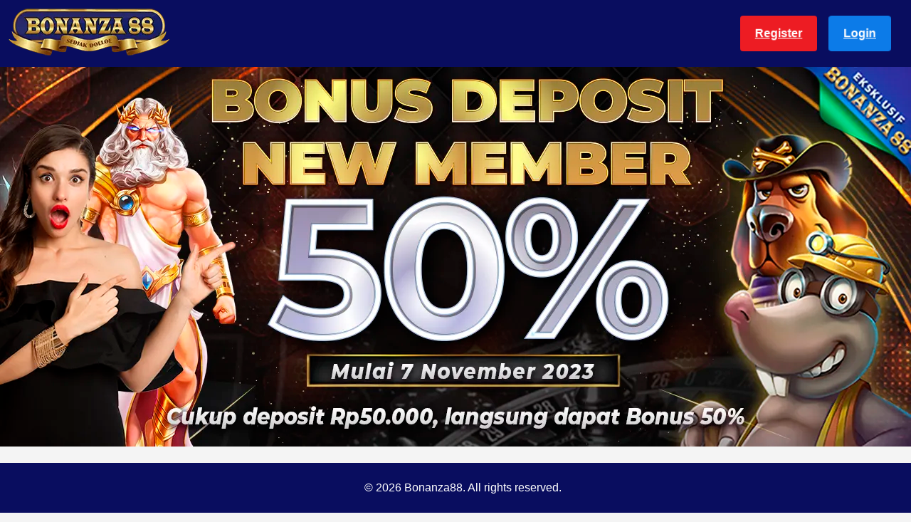

--- FILE ---
content_type: text/html; charset=UTF-8
request_url: https://www.bonanza88.love/
body_size: 2061
content:
<!DOCTYPE html>
<html amp lang="id">
<head>
  <meta charset="utf-8">
  <meta name="viewport" content="width=device-width,minimum-scale=1,initial-scale=1">
  
  <title>Link Alternatif Bonanza88 2026 - Daftar dan Login Sekarang</title>
  <meta name="description" content="Bonanza88, salah satu situs slot online tertua di Indonesia yang beroperasi sejak 2011, dilengkapi bolatangkas, casino dan sportsbook">
  <meta name="keywords" content="" />
  <meta name="author" content="BONANZA88" />
  
  <meta itemprop="url" content="https://www.bonanza88.love" />
  <meta itemprop="copyrightHolder" content="BONANZA88" />
  <meta property="article:publisher" content="https://www.bonanza88.love" />
  <meta property="article:published_time" content="2022-04-27T12:21:21+00:00" itemprop="datePublished" />
  <meta property="article:modified_time" content="2024-02-20T20:11:28+00:00" itemprop="dateModified" />
  
  <meta property="og:title" content="Link Alternatif Bonanza88 2026 - Daftar dan Login Sekarang">
  <meta property="og:type" content="website">
  <meta property="og:image" content="https://www.bonanza88.love/img/logo-bonanza88.webp" />
  <meta property="og:url" content="https://www.bonanza88.love">
  <meta property="og:locale" content="id_ID">
  <meta property="og:description" content="Bonanza88, salah satu situs slot online tertua di Indonesia yang beroperasi sejak 2011, dilengkapi bolatangkas, casino dan sportsbook">
  <meta property="og:site_name" content="BONANZA88">

  
  <meta name="twitter:card" content="summary_large_image">
  <meta name="twitter:site" content="https://www.bonanza88.love" />
  <meta name="twitter:description" content="Bonanza88, salah satu situs slot online tertua di Indonesia yang beroperasi sejak 2011, dilengkapi bolatangkas, casino dan sportsbook" />
  <meta name="twitter:title" content="Link Alternatif Bonanza88 2026 - Daftar dan Login Sekarang" />
  <meta name="twitter:image" content="https://www.bonanza88.love/img/Bonanza88-Bonus-Deposit-50-360.webp" />

  <meta name="robots" content="index, follow, max-image-preview:large, max-snippet:-1, max-video-preview:-1">
  <link rel="canonical" href="https://www.bonanza88.love">
  
  <link rel="shortlink" href="https://www.bonanza88.love">
  <link rel="icon" href="img/favicon.ico" />
  <link rel="apple-touch-icon" href="img/favicon.png" />
  
  <link rel="preconnect" href="https://cdn.ampproject.org">
  
  <base target="_blank">

  <style amp-boilerplate>
    body{-webkit-animation:-amp-start 8s steps(1,end) 0s 1 normal both;-moz-animation:-amp-start 8s steps(1,end) 0s 1 normal both;-ms-animation:-amp-start 8s steps(1,end) 0s 1 normal both;animation:-amp-start 8s steps(1,end) 0s 1 normal both}@-webkit-keyframes -amp-start{from{visibility:hidden}to{visibility:visible}}@-moz-keyframes -amp-start{from{visibility:hidden}to{visibility:visible}}@-ms-keyframes -amp-start{from{visibility:hidden}to{visibility:visible}}@-o-keyframes -amp-start{from{visibility:hidden}to{visibility:visible}}@keyframes -amp-start{from{visibility:hidden}to{visibility:visible}}
  </style>
  <noscript><style amp-boilerplate>body{-webkit-animation:none;-moz-animation:none;-ms-animation:none;animation:none}</style></noscript>
  <script async src="https://cdn.ampproject.org/v0.js"></script>
	<script async custom-element="amp-anim" src="https://cdn.ampproject.org/v0/amp-anim-0.1.js"></script>
  <!-- Add your custom styles here -->
  <style amp-custom>
    body{background-color: #f4f4f4;font-family: Arial, sans-serif;margin: 0;padding: 0px;color: #333}header{background-color: #090d5f;color: #fff;text-align: center;padding: 10px;display: flex;justify-content: space-between;align-items: center}h1{margin: 0}main{padding: 0;text-align: center}img{max-width: 100%;height: auto}table{width: 100%;border-collapse: collapse;margin-top: 20px}th, td{border: 1px solid #ddd;padding: 8px;text-align: left}th{background-color: #090d5f;color: #fff}footer{background-color: #090d5f;color: #fff;text-align: center;padding: 10px;position: fixed;bottom: 0;width: 100%}a.btn{display: flex;justify-content: space-between;color: #fff;padding: 10px 20px;font-size: 16px;font-weight: bold;line-height: 1.8em;animation: heartbeat 1.5s infinite;-webkit-animation: heartbeat 2s infinite;margin-right: 20px;transition: background-color 0.3s ease;border-radius: 4px}a.btn:hover{background-color: #F8F13E;color: #000}.shake{animation: shake 0.5s;animation-iteration-count: 3}.mobile-block{display: inline-block}header div{display: flex}main amp-img{max-width: 100%;height: auto}@media only screen and (max-width: 720px){header{flex-direction: column}h1{display: none}header div{display: flex;justify-content: space-between}main amp-img{max-width: 720px}}.registerButton{background: #ED1C23}.registerButton:hover, .loginButton:hover{border-color: #F8C859;background: #F8F13E;color: #000}.loginButton{background: #0C7BE8}@keyframes heartbeat{0%{transform: scale3d(.8,.8,.8);-webkit-transform: scale3d(.8,.8,.8);-moz-transform: scale3d(.8,.8,.8);-o-transform: scale3d(.8,.8,.8)}40%,50%{transform: scale3d(1.1,1.1,1.1);-webkit-transform: scale3d(1.1,1.1,1.1);-moz-transform: scale(1.1);-o-transform: scale(1.1)}90%,100%{transform: scale3d(.8,.8,.8);-webkit-transform: scale3d(.8,.8,.8);-moz-transform: scale(0.8);-o-transform: scale(0.8)}}@keyframes shake{0%{transform: translate(1px, 1px) rotate(0deg)}10%{transform: translate(-1px, -2px) rotate(-1deg)}20%{transform: translate(-3px, 0px) rotate(1deg)}30%{transform: translate(3px, 2px) rotate(0deg)}40%{transform: translate(1px, -1px) rotate(1deg)}50%{transform: translate(-1px, 2px) rotate(-1deg)}60%{transform: translate(-3px, 1px) rotate(0deg)}70%{transform: translate(3px, 1px) rotate(-1deg)}80%{transform: translate(-1px, -1px) rotate(1deg)}90%{transform: translate(1px, 2px) rotate(0deg)}100%{transform: translate(1px, -2px) rotate(-1deg)}}
  </style>
</head>
<body>
  <header>
    <div class="mobile-block">
      <a href="/"><amp-img src="img/logo-bonanza88.webp" width="230px" height="70px" alt="Bonanza88" title="Bonanza88" layout="intrinsic"></amp-img></a>
    </div>
    <div>
      <!--<h1>Bonanza88</h1>-->
      <a href="https://www.bonanza88asli17.org/id/?affid=blove" rel="nofollow" class="btn registerButton">Register</a>
      <a href="https://www.bonanza88asli17.org/id/?affid=blove" rel="nofollow" class="btn loginButton">Login</a>
    </div>
  </header>
  <main>
    <a href="https://www.bonanza88asli17.org/id/"><amp-img class="shake" src="img/Bonanza88-Bonus-Deposit-50-360.webp" srcset="img/Bonanza88-Bonus-Deposit-50-1280.webp 1400w, img/Bonanza88-Bonus-Deposit-50-720.webp 960w, img/Bonanza88-Bonus-Deposit-50-360.webp 540w" width="720" height="300" sizes="100vw" title="Bonanza88 Main Image"  alt="Main Image" layout="responsive"></amp-img></a>
    <h2>Link Alternatif Bonanza88</h2>
    <table>
      <tbody>
        <tr>
          <th>Nama Agen</th>
          <td><a href="https://www.bonanza88.love">Bonanza88</a></td>
        </tr>
        <tr>
          <th>Tahun Didirikan</th>
          <td><a href="https://www.google.com/search?q=bonanza88.love" rel="nofollow">2011</a></td>
        </tr>
        <tr>
          <th>Link Bonanza88 terbaru 2026</th>
          <td><a href="https://www.bonanza88asli17.org/id/" rel="nofollow">Bonanza88 Asli - Bonanza88 Link Alternatif</a></td>
        </tr>

        <tr>
          <th>Link Login Bonanza88</th>
          <td>Bonanza88 Login, Bonanza88 Login Alternatif</td>
        </tr>
        <tr>
          <th>Permainan</th>
          <td>Slot Online, Bolatangkas, Sportsbook, E-Sports, Kasino</td>
        </tr>
        <tr>
          <th>Cara Pembayaran</th>
          <td>Transfer Bank, Deposit Pulsa, Crypto</td>
        </tr>
        <tr>
          <th>Hubungi Bonanza88</th>
          <td>Chat langsung atau hubungi email cs@bonanza88.com</td>
        </tr>

      </tbody>
    </table>
  </main>
  <footer>
    <p>© 2026 Bonanza88. All rights reserved.</p>
  </footer>
</body>
</html>
